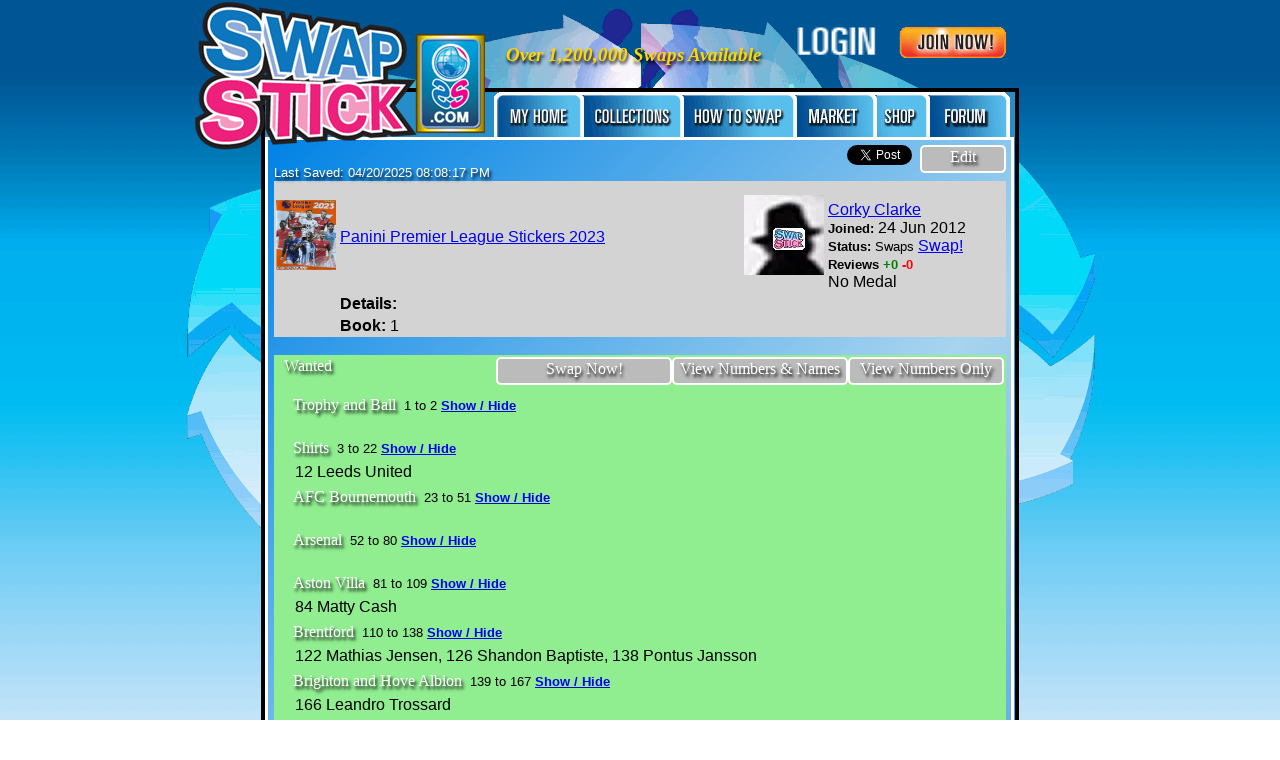

--- FILE ---
content_type: text/html; charset=UTF-8
request_url: https://swapstick.com/swaps.nsf/swappers/0E6346033EF79B1580258962004A9979!Opendocument&tab=ByName&n=c&
body_size: 38726
content:
<!DOCTYPE HTML><html>
<head>
<title> Stickers swaps and swappers</title><meta name="description" content=" Stickers swaps "/>
<meta name="robots" content="index,follow">
<meta name="keywords" content=", Stickers, swaps"/>
<meta property="og:title" content="SwapStick.com"/>
<meta property="og:site_name" content="SwapStick.com"/>
<meta property="og:image" content="http://SwapStick.com/swaps.nsf/SwapStick.gif"/>
<link href="http://swapstick.com/swaps.nsf/swapstick196x196.png" rel="shortcut icon" sizes="196x196" />
<link href="http://swapstick.com/swaps.nsf/swapstick192x192.png" rel="apple-touch-icon" sizes="192x192" />
<link href="http://swapstick.com/swaps.nsf/swapstick196x196.png" rel="apple-touch-icon" sizes="196x196" />
<link href="http://swapstick.com/swaps.nsf/swapstick250x250.png" rel="apple-touch-icon" sizes="250x250" />
<link href="http://swapstick.com/swaps.nsf/swapstick76x76.png" rel="apple-touch-icon" sizes="76x76" />
<link rel="shortcut icon" href="/swaps.nsf/favicon.ico" type="image/x-icon">
<link rel="icon" href="/swaps.nsf/favicon.ico" type="image/x-icon">
<meta name="fragment" content="!"><script type='text/javascript' src='/swaps.nsf/main.js'></script>
<link rel='stylesheet' type='text/css' href='/swaps.nsf/style.css' />
<!--[if IE]>
<link rel='stylesheet' type='text/css' href='/swaps.nsf/ie.css' />
<![endif]-->
<script type='text/javascript' src='/swaps.nsf/main.js'></script>
<script language="JavaScript" type="text/javascript">
<!-- 
function toggle(row){if (document.getElementById(row).style.display == 'none'){document.getElementById(row).style.display = 'inline'}else{document.getElementById(row).style.display = 'none'}}
// -->
</script>

<script language="JavaScript" type="text/javascript">
<!-- 
document._domino_target = "_self";
function _doClick(v, o, t) {
  var returnValue = false;
  var url="/swaps.nsf/swappers/0e6346033ef79b1580258962004a9979!OpenDocument&tab=ByName&n=c&Click=" + v;
  if (o.href != null) {
    o.href = url;
    returnValue = true;
  } else {
    if (t == null)
      t = document._domino_target;
    window.open(url, t);
  }
  return returnValue;
}
// -->
</script>
</head>
<body text="#000000" bgcolor="#FFFFFF" style="background-image:url('/swaps.nsf/Index_BG_3X1200.png' ); background-repeat:repeat-x;">

<form action=""><div id="centerdiv" style=" text-align: center; margin: auto; margin-left:auto; margin-right:auto;  ">
<div id="arrowsdiv" style=" width:916px; text-align: center; margin: auto; margin-left:auto; margin-right:auto;  background-repeat:no-repeat; background-position:center top; background-image:url('/swaps.nsf/index_bg_arrowsKids916.gif');  ">
<div id="topbar" style="border:0px solid; width:750px; height:80px;  margin: auto; margin-left:auto; margin-right:auto;">
<span id='loginJoinSpace' style="float: right; border:0px solid; width:230px; height:80px; " >
<br><a href='/swaps.nsf?open&login'><img border=0  alt='Log In' width=90 height=33 src='/swaps.nsf/Log-In.png'></a>&nbsp; &nbsp; 
<a href='/swaps.nsf/reg'><img alt='Join' border=0 width=110 height=33 src='/swaps.nsf/Join-Now-Buttons.gif'></a> 
</span><!-- id="loginJoinSpace"-->
<span id='TagLine' style="float: right; border:0px solid; width:304px; height:80px; " >
<br><br><span class='shtext'><font color=gold><big><i><b>Over 1,200,000 Swaps Available</b></i></big></font></span></span>
</div><!-- id="topbar"-->
<div id='main' align="center" style="  border: 4px solid; width:750px;  text-align:center; margin: auto; margin-left:auto; margin-right:auto; background: rgb(37,141,200); /* Old browsers */
background: -moz-linear-gradient(top,  rgba(37,141,200,1) 0%, rgba(252,252,252,1) 100%); /* FF3.6+ */
background: -webkit-gradient(linear, left top, left bottom, color-stop(0%,rgba(37,141,200,1)), color-stop(100%,rgba(252,252,252,1))); /* Chrome,Safari4+ */
background: -webkit-linear-gradient(top,  rgba(37,141,200,1) 0%,rgba(252,252,252,1) 100%); /* Chrome10+,Safari5.1+ */
background: -o-linear-gradient(top,  rgba(37,141,200,1) 0%,rgba(252,252,252,1) 100%); /* Opera 11.10+ */
background: -ms-linear-gradient(top,  rgba(37,141,200,1) 0%,rgba(252,252,252,1) 100%); /* IE10+ */
background: linear-gradient(top,  rgba(37,141,200,1) 0%,rgba(252,252,252,1) 100%); /* W3C  */
filter: progid:DXImageTransform.Microsoft.gradient( startColorstr='#258dc8', endColorstr='#fcfcfc',GradientType=0 ); /* IE6-9 */ " ><div id="buttonsdiv" style="border: 0px solid white; width:100%; height:45px"><span id='buttons' style="float:right; width:533px; height:45px; " ><div  style='float:left;clear:right; width: 3px; padding:2px; height:26px; '>&nbsp;</div><a href='/swaps.nsf/MyHome?openform&login'><img alt='My Home' border=0 width=90 height=45 src='/swaps.nsf/MyHome90x45.gif'></a><a href='/swaps.nsf/Collections!openform'><img alt='Collections' border=0 width=100 height=45 src='/swaps.nsf/Collections100x45.gif' alt='Collections'></a><a href='#' onclick=" if (document.getElementById('howtoframe').src=='about:blank')document.getElementById('howtoframe').src='/swaps.nsf/HowTo?openform'; hide('colls');hide('bluedouble');show('howto');return false;"><img alt='How To Swap and tips' border=0  width=113 height=45 src='/swaps.nsf/HowToSwap113x45.gif'></a><a href='/market.nsf/marketfrontwindow' target='_blank'><img alt='Market' border=0 width=80  height=45 src='/swaps.nsf/Market80x45.gif'></a><a href='/shop.nsf' target='_blank'><img alt='Shop' border=0 width=53 height=45 src='/swaps.nsf/Shop53x45.gif'></a><a href='http://swapstick.com/forum.nsf' target='_blank'><img alt='Sticker and card swaps forum' border=0 width=80 height=45 src='/swaps.nsf/Forum80x45.gif'></a></span><!-- id="buttons"--></div><!-- id="buttonsdiv"-->
<div id='logo' style="width:0px; height:0px; z-index:20; float:left; position:relative; top:-136px; left:-70px;">
<div style="width:290px; height:156px; position: absolute; float:left;"><a href='/swaps.nsf'><img alt='SwapStick Logo' border=0 width=290 height=156 src='/swaps.nsf/swap-stick-logo290.png'></a></div></div><!-- id=logo --><!-- http://www.colorzilla.com/gradient-editor/#004799+0,9cbcd6+23,0079d1+50,a7d4ef+78,0082e5+100;Custom-->
<!-- http accept language  --><!--lang= -->
<!-- Page  ssSwaps--><!-- Eng Lang Strings  collections; FAQ; forum; help/support; howto; joinnow; loggedinas; login; logout; market; months; myhome; Register; shop; the ultimate; TopStrapline; welcome -->
<!-- Lang Strings  <a href='/swaps.nsf/Collections!openform'><img alt='Collections' border=0 width=100 height=45 src='/swaps.nsf/Collections100x45.gif' alt='Collections'></a>; FAQ; <a href='http://swapstick.com/forum.nsf' target='_blank'><img alt='Sticker and card swaps forum' border=0 width=80 height=45 src='/swaps.nsf/Forum80x45.gif'></a>; Help / Support; <a href='#' onclick=" if (document.getElementById('howtoframe').src=='about:blank')document.getElementById('howtoframe').src='/swaps.nsf/HowTo?openform'; hide('colls');hide('bluedouble');show('howto');return false;"><img alt='How To Swap and tips' border=0  width=113 height=45 src='/swaps.nsf/HowToSwap113x45.gif'></a>; <a href='/swaps.nsf/reg'><img alt='Join' border=0 width=110 height=33 src='/swaps.nsf/Join-Now-Buttons.gif'></a> ; Logged in as<br>; <br><a href='/swaps.nsf?open&login'><img border=0  alt='Log In' width=90 height=33 src='/swaps.nsf/Log-In.png'></a>&nbsp; &nbsp;; Logout; <a href='/market.nsf/marketfrontwindow' target='_blank'><img alt='Market' border=0 width=80  height=45 src='/swaps.nsf/Market80x45.gif'></a>; Jan~Feb~Mar~Apr~May~Jun~Jul~Aug~Sep~Oct~Nov~Dec; <a href='/swaps.nsf/MyHome?openform&login'><img alt='My Home' border=0 width=90 height=45 src='/swaps.nsf/MyHome90x45.gif'></a>; Register; <a href='/shop.nsf' target='_blank'><img alt='Shop' border=0 width=53 height=45 src='/swaps.nsf/Shop53x45.gif'></a>; the Ultimate swap site for swapping Panini World Cup stickers, Adrenalyn XL and Match Attax cards, Topps Premier League and Disney swaps and lots more. With over 750 different collections listed and members in over 30 countries worldwide. Simply choose any collection, enter swaps & needs, select swappers & let Swapstick do the rest. Unlike other sites, we guarantee not to SELL or PASS your details on to any 3rd party. Be Internet Safe!; <b>Over 1,200,000 Swaps Available</b>; Welcome to SwapStick -->
<div id='bluedouble' class='diagblueVis' style="width:732px; ">
<div align="left">
<div  class='bluebut' style="height:22px; background-color:#bbbbbb;float:right;"><a href="" onclick="return _doClick('80257197003A78EC.bcf9b057d5dcfbdd8025798a0057abfa/$Body/0.1170', this, null)">Edit</a></div>
<div style='float:right;'> &nbsp; <a href="https://twitter.com/share" class="twitter-share-button" data-text="Corky Clarke's Panini Premier League Stickers 2023 swaps on SwapStick  " data-via="swapstickdotcom">Tweet</a><script>!function(d,s,id){var js,fjs=d.getElementsByTagName(s)[0],p=/^http:/.test(d.location)?'http':'https';if(!d.getElementById(id)){js=d.createElement(s);js.id=id;js.src=p+'://platform.twitter.com/widgets.js';fjs.parentNode.insertBefore(js,fjs);}}(document, 'script', 'twitter-wjs');</script> &nbsp; </div> 
<br>
<!--Last Saved--><span class='shtext'><font size="2" face="Arial">Last Saved: 04/20/2025 08:08:17 PM</font></span><br><table width=100% cellpadding=2 cellspacing=0 border="0">
<tr>
<td width=60 bgcolor=lightgrey><a href='http://swapstick.com/swaps.nsf/Albums+by+Title/Panini Premier League Stickers 2023' target='_blank'><img width=60 height=70 title='Panini Premier League Stickers 2023 sticker swaps' src='http://swapstick.com/swaps.nsf/Albums+by+Title/Panini Premier League Stickers 2023/$file/premierLeagueStickers2023.png' border=0></a></td>
<td width=400px bgcolor=lightgrey>
<p><a href='http://swapstick.com/swaps.nsf/Albums by Title/Panini Premier League Stickers 2023' title='Sticker Swaps for Panini Premier League Stickers 2023' target='_blank'>Panini Premier League Stickers 2023</a>
<td width=61px bgcolor=lightgrey ><!--image--><img src='//www.gravatar.com/avatar/bcf5434ec65ca63cbcc2a54cfe4dac85?r=g&d=http%3A%2F%2Fswapstick.com%2Fswaps.nsf%2FshadowSwapStick.jpg' border=0></td>
<td bgcolor=lightgrey><br><!--Name--><a target='_blank' href='/swaps.nsf/p/Corky Clarke'>Corky Clarke</a> <br>
<b><font size="2">Joined:</font></b><font size="2"> </font>24 Jun 2012<br>
<b><font size="2">Status: </font></b><font size="2">Swaps</font> <a target='_blank' href='http://swapstick.com/swaps.nsf/SwapWith!openform&login&n=Corky Clarke'>Swap!</a>
<!--reviews--><br><small><b>Reviews <font color='green'>+0 </font><font color=red>-0</font></small></b><br>

<!--Medals-->No Medal </td>
</tr>
<tr><td width=60 bgcolor=lightgrey>&nbsp;</td><td colspan=3 bgcolor=lightgrey><b>Details: </b>
</td</tr>
<tr><td width=60 bgcolor=lightgrey>&nbsp;</td><td colspan=3 width=400px bgcolor=lightgrey> 
 <b>Book:</b> 1<b> </b></table><br>
<!-- Cats: Trophy and Ball; Shirts; AFC Bournemouth; Arsenal; Aston Villa; Brentford; Brighton and Hove Albion; Chelsea; Crystal Palace; Everton; Fulham; Leeds United; Elite; Legend; Rising Star; Season So Far; Leicester City; Liverpool FC; Manchester City; Manchester United; Newcastle United; Nottingham Forest; Southampton; Tottenham Hotspur; West Ham United; Wolverhampton Wanderers--> 
<div style="background-color:lightgreen; padding: 2px;">
<span class='shtext'>&nbsp; Wanted</span>
<div  class='bluebut' style="float:right; width:150px; height:22px; background-color:#bbbbbb;"><a href="" onclick="return _doClick('80257197003A78EC.bcf9b057d5dcfbdd8025798a0057abfa/$Body/0.5768', this, null)">View Numbers Only</a></div>   
<div  class='bluebut' style=" float:right; width:170px; height:22px; background-color:#bbbbbb;"><a href="" onclick="return _doClick('80257197003A78EC.bcf9b057d5dcfbdd8025798a0057abfa/$Body/0.6260', this, null)">View Numbers &amp; Names</a></div>   
<div  class='bluebut' style=" float:right; width:170px; height:22px; background-color:#bbbbbb;"><a href="" onclick="return _doClick('80257197003A78EC.bcf9b057d5dcfbdd8025798a0057abfa/$Body/0.63AA', this, null)">Swap Now!</a></div>   
<br><CENTER>
<br><table border=0>
<tr width=690><td width=690><span class='shtext'>Trophy and Ball</span>&nbsp; <small><font face="Arial"> </font><font face="Arial">1 to 2</font><font face="Arial"> </font><b><a href='#' onclick="toggle('r1');return false;">Show / Hide</a></b></small></td></tr>
<tr id="r1" style="display:inline;"><td width=690></td></tr>
<tr><td width=690><span class='shtext'>Shirts</span>&nbsp; <small> 3 to 22 <b><a href='#' onclick="toggle('r2');return false;">Show / Hide</a></b></small></td></tr>
<tr id="r2"  style="display:inline;"><td width=690>12 Leeds United</td></tr>
<tr><td width=690><span class='shtext'>AFC Bournemouth</span>&nbsp; <small> 23 to 51 <b><a href='#' onclick="toggle('r3');return false;">Show / Hide</a></b></small></td></tr>
<tr id="r3"  style="display:inline;"><td width=690></td></tr>
<tr><td width=690><span class='shtext'>Arsenal</span>&nbsp; <small> 52 to 80 <b><a href='#' onclick="toggle('r4');return false;">Show / Hide</a></b></small></td></tr>
<tr id="r4"  style="display:inline;"><td width=690></td></tr>
<tr><td width=690><span class='shtext'>Aston Villa</span>&nbsp; <small> 81 to 109 <b><a href='#' onclick="toggle('r5');return false;">Show / Hide</a></b></small></td></tr>
<tr id="r5"  style="display:inline;"><td width=690>84 Matty Cash</td></tr>
<tr><td width=690><span class='shtext'>Brentford</span>&nbsp; <small> 110 to 138 <b><a href='#' onclick="toggle('r6');return false;">Show / Hide</a></b></small></td></tr>
<tr id="r6"  style="display:inline;"><td width=690>122 Mathias Jensen, 126 Shandon Baptiste, 138 Pontus Jansson</td></tr>
<tr><td width=690><span class='shtext'>Brighton and Hove Albion</span>&nbsp; <small> 139 to 167 <b><a href='#' onclick="toggle('r7');return false;">Show / Hide</a></b></small></td></tr>
<tr id="r7"  style="display:inline;"><td width=690>166 Leandro Trossard</td></tr>
<tr><td width=690><span class='shtext'>Chelsea</span>&nbsp; <small> 168 to 196 <b><a href='#' onclick="toggle('r8');return false;">Show / Hide</a></b></small></td></tr>
<tr id="r8"  style="display:inline;"><td width=690>188 Raheem Sterling</td></tr>
<tr><td width=690><span class='shtext'>Crystal Palace</span>&nbsp; <small> 197 to 225 <b><a href='#' onclick="toggle('r9');return false;">Show / Hide</a></b></small></td></tr>
<tr id="r9"  style="display:inline;"><td width=690>221 Wilfried Zaha, 214 Cheick Doucouré</td></tr>
<tr><td width=690><span class='shtext'>Everton</span>&nbsp; <small> 226 to 254 <b><a href='#' onclick="toggle('r10');return false;">Show / Hide</a></b></small></td></tr>
<tr id="r10"  style="display:inline;"><td width=690>242 Dwight McNeil</td></tr>
<tr><td width=690><span class='shtext'>Fulham</span>&nbsp; <small> 255 to 283 <b><a href='#' onclick="toggle('r11');return false;">Show / Hide</a></b></small></td></tr>
<tr id="r11"  style="display:inline;"><td width=690>270 Andreas Pereira, 278 Andreas Pereira</td></tr>
<tr><td width=690><span class='shtext'>Leeds United</span>&nbsp; <small> 284 to 312 <b><a href='#' onclick="toggle('r12');return false;">Show / Hide</a></b></small></td></tr>
<tr id="r12"  style="display:inline;"><td width=690></td></tr>
<tr><td width=690><span class='shtext'>Elite</span>&nbsp; <small> 313 to 332 <b><a href='#' onclick="toggle('r13');return false;">Show / Hide</a></b></small></td></tr>
<tr id="r13"  style="display:inline;"><td width=690>316 Ivan Toney, 320 Anthony Gordon</td></tr>
<tr><td width=690><span class='shtext'>Legend</span>&nbsp; <small> 333 to 335 <b><a href='#' onclick="toggle('r14');return false;">Show / Hide</a></b></small></td></tr>
<tr id="r14"  style="display:inline;"><td width=690></td></tr>
<tr><td width=690><span class='shtext'>Rising Star</span>&nbsp; <small> 336 to 338 <b><a href='#' onclick="toggle('r15');return false;">Show / Hide</a></b></small></td></tr>
<tr id="r15"  style="display:inline;"><td width=690></td></tr>
<tr><td width=690><span class='shtext'>Season So Far</span>&nbsp; <small> 339 to 346 <b><a href='#' onclick="toggle('r16');return false;">Show / Hide</a></b></small></td></tr>
<tr id="r16"  style="display:inline;"><td width=690></td></tr>
<tr><td width=690><span class='shtext'>Leicester City</span>&nbsp; <small> 347 to 375 <b><a href='#' onclick="toggle('r17');return false;">Show / Hide</a></b></small></td></tr>
<tr id="r17"  style="display:inline;"><td width=690>359 Harvey Barnes, 348 Danny Ward, 353 Ryan Bertrand, 361 James Maddison, 373 Danny Ward</td></tr>
<tr><td width=690><span class='shtext'>Liverpool FC</span>&nbsp; <small> 376 to 404 <b><a href='#' onclick="toggle('r18');return false;">Show / Hide</a></b></small></td></tr>
<tr id="r18"  style="display:inline;"><td width=690>391 Harvey Elliott</td></tr>
<tr><td width=690><span class='shtext'>Manchester City</span>&nbsp; <small> 405 to 433 <b><a href='#' onclick="toggle('r19');return false;">Show / Hide</a></b></small></td></tr>
<tr id="r19"  style="display:inline;"><td width=690>410 John Stones, 412 Team Photo</td></tr>
<tr><td width=690><span class='shtext'>Manchester United</span>&nbsp; <small> 434 to 462 <b><a href='#' onclick="toggle('r20');return false;">Show / Hide</a></b></small></td></tr>
<tr id="r20"  style="display:inline;"><td width=690></td></tr>
<tr><td width=690><span class='shtext'>Newcastle United</span>&nbsp; <small> 463 to 491 <b><a href='#' onclick="toggle('r21');return false;">Show / Hide</a></b></small></td></tr>
<tr id="r21"  style="display:inline;"><td width=690>491 Fabian Schär, 480 Bruno Guimarães, 474 Jonjo Shelvey</td></tr>
<tr><td width=690><span class='shtext'>Nottingham Forest</span>&nbsp; <small> 492 to 520 <b><a href='#' onclick="toggle('r22');return false;">Show / Hide</a></b></small></td></tr>
<tr id="r22"  style="display:inline;"><td width=690>509 Ryan Yates, 511 Taiwo Awoniyi</td></tr>
<tr><td width=690><span class='shtext'>Southampton</span>&nbsp; <small> 521 to 549 <b><a href='#' onclick="toggle('r23');return false;">Show / Hide</a></b></small></td></tr>
<tr id="r23"  style="display:inline;"><td width=690>545 Adam Armstrong</td></tr>
<tr><td width=690><span class='shtext'>Tottenham Hotspur</span>&nbsp; <small> 550 to 578 <b><a href='#' onclick="toggle('r24');return false;">Show / Hide</a></b></small></td></tr>
<tr id="r24"  style="display:inline;"><td width=690></td></tr>
<tr><td width=690><span class='shtext'>West Ham United</span>&nbsp; <small> 579 to 607 <b><a href='#' onclick="toggle('r25');return false;">Show / Hide</a></b></small></td></tr>
<tr id="r25"  style="display:inline;"><td width=690>604 Declan Rice</td></tr>
<tr><td width=690><span class='shtext'>Wolverhampton Wanderers</span>&nbsp; <small> 608 to 636 <b><a href='#' onclick="toggle('r26');return false;">Show / Hide</a></b></small></td></tr>
<tr id="r26"  style="display:inline;"><td width=690>624 Daniel Podence, 633 Rúben Neves, 630 Diego Costa</td></tr>
</table>
<p>Number Needed: 32

wanted
</CENTER>
</div><br>
<div style="background-color:lightblue">
<span class='shtext'>&nbsp; Swaps</span>
<CENTER>
<table border=0>
<tr><td width=690><span class='shtext'>Trophy and Ball</span>&nbsp; <small><font face="Arial"> </font><font face="Arial">1 to 2</font><font face="Arial"> </font><b><a href='#' onclick="toggle('rs1');return false;">Show / Hide</a></b></small></td></tr>
<tr id="rs1" style="display:inline;"><td width=690>1 Trophy, 2 Premier League Match Ball</td></tr>
<tr><td width=690><span class='shtext'>Shirts</span>&nbsp; <small> 3 to 22 <b><a href='#' onclick="toggle('rs2');return false;">Show / Hide</a></b></small></td></tr>
<tr id="rs2"  style="display:inline;"><td width=690>3 AFC Bournemouth, 13 Leicester City, 5 Aston Villa</td></tr>
<tr><td width=690><span class='shtext'>AFC Bournemouth</span>&nbsp; <small> 23 to 51 <b><a href='#' onclick="toggle('rs3');return false;">Show / Hide</a></b></small></td></tr>
<tr id="rs3"  style="display:inline;"><td width=690>23 Club Badge, 33 Lewis Cook, 49 Neto, 26 Ryan Fredericks</td></tr>
<tr><td width=690><span class='shtext'>Arsenal</span>&nbsp; <small> 52 to 80 <b><a href='#' onclick="toggle('rs4');return false;">Show / Hide</a></b></small></td></tr>
<tr id="rs4"  style="display:inline;"><td width=690>76 William Saliba, 61 Takehiro Tomiyasu, 55 Kieran Tierney, 63 Thomas Partey, 75 Gabriel Jesus</td></tr>
<tr><td width=690><span class='shtext'>Aston Villa</span>&nbsp; <small> 81 to 109 <b><a href='#' onclick="toggle('rs5');return false;">Show / Hide</a></b></small></td></tr>
<tr id="rs5"  style="display:inline;"><td width=690>97 Leon Bailey, 101 Danny Ings, 105 Leon Bailey, 109 Philippe Coutinho, 87 Tyrone Mings</td></tr>
<tr><td width=690><span class='shtext'>Brentford</span>&nbsp; <small> 110 to 138 <b><a href='#' onclick="toggle('rs6');return false;">Show / Hide</a></b></small></td></tr>
<tr id="rs6"  style="display:inline;"><td width=690>110 Club Badge, 116 Zanka, 129 Ivan Toney</td></tr>
<tr><td width=690><span class='shtext'>Brighton and Hove Albion</span>&nbsp; <small> 139 to 167 <b><a href='#' onclick="toggle('rs7');return false;">Show / Hide</a></b></small></td></tr>
<tr id="rs7"  style="display:inline;"><td width=690>151 Pascal Groß</td></tr>
<tr><td width=690><span class='shtext'>Chelsea</span>&nbsp; <small> 168 to 196 <b><a href='#' onclick="toggle('rs8');return false;">Show / Hide</a></b></small></td></tr>
<tr id="rs8"  style="display:inline;"><td width=690>177 Marc Cucurella, 193 Jorginho, 190 Marc Cucurella, 194 Édouard Mendy, 183 Denis Zakaria</td></tr>
<tr><td width=690><span class='shtext'>Crystal Palace</span>&nbsp; <small> 197 to 225 <b><a href='#' onclick="toggle('rs9');return false;">Show / Hide</a></b></small></td></tr>
<tr id="rs9"  style="display:inline;"><td width=690>197 Club Badge, 218 Odsonne Édouard, 222 Eberechi Eze, 223 Vicente Guaita, 224 Jordan Ayew</td></tr>
<tr><td width=690><span class='shtext'>Everton</span>&nbsp; <small> 226 to 254 <b><a href='#' onclick="toggle('rs10');return false;">Show / Hide</a></b></small></td></tr>
<tr id="rs10"  style="display:inline;"><td width=690>235 Seamus Coleman, 239 Alex Iwobi, 248 Demarai Gray, 252 Jordan Pickford, 233 Team Photo</td></tr>
<tr><td width=690><span class='shtext'>Fulham</span>&nbsp; <small> 255 to 283 <b><a href='#' onclick="toggle('rs11');return false;">Show / Hide</a></b></small></td></tr>
<tr id="rs11"  style="display:inline;"><td width=690>267 Neeskens Kebano, 257 Bernd Leno, 261 Tim Ream, 277 Willian, 258 Kenny Tete, 262 Team Photo</td></tr>
<tr><td width=690><span class='shtext'>Leeds United</span>&nbsp; <small> 284 to 312 <b><a href='#' onclick="toggle('rs12');return false;">Show / Hide</a></b></small></td></tr>
<tr id="rs12"  style="display:inline;"><td width=690>293 Stuart Dallas</td></tr>
<tr><td width=690><span class='shtext'>Elite</span>&nbsp; <small> 313 to 332 <b><a href='#' onclick="toggle('rs13');return false;">Show / Hide</a></b></small></td></tr>
<tr id="rs13"  style="display:inline;"><td width=690>313 Philip Billing, 323 James Maddison, 324 Luis Díaz</td></tr>
<tr><td width=690><span class='shtext'>Legend</span>&nbsp; <small> 333 to 335 <b><a href='#' onclick="toggle('rs14');return false;">Show / Hide</a></b></small></td></tr>
<tr id="rs14"  style="display:inline;"><td width=690></td></tr>
<tr><td width=690><span class='shtext'>Rising Star</span>&nbsp; <small> 336 to 338 <b><a href='#' onclick="toggle('rs15');return false;">Show / Hide</a></b></small></td></tr>
<tr id="rs15"  style="display:inline;"><td width=690>336 Julio Enciso</td></tr>
<tr><td width=690><span class='shtext'>Season So Far</span>&nbsp; <small> 339 to 346 <b><a href='#' onclick="toggle('rs16');return false;">Show / Hide</a></b></small></td></tr>
<tr id="rs16"  style="display:inline;"><td width=690>340 Bees Sting Devils, 342 Leeds Give Chelsea The Blues</td></tr>
<tr><td width=690><span class='shtext'>Leicester City</span>&nbsp; <small> 347 to 375 <b><a href='#' onclick="toggle('rs17');return false;">Show / Hide</a></b></small></td></tr>
<tr id="rs17"  style="display:inline;"><td width=690>371 Kelechi Iheanacho, 356 Daniel Amartey, 360 Youri Tielemans, 372 Youri Tielemans, 350 James Justin, 366 Kelechi Iheanacho</td></tr>
<tr><td width=690><span class='shtext'>Liverpool FC</span>&nbsp; <small> 376 to 404 <b><a href='#' onclick="toggle('rs18');return false;">Show / Hide</a></b></small></td></tr>
<tr id="rs18"  style="display:inline;"><td width=690>395 Diogo Jota</td></tr>
<tr><td width=690><span class='shtext'>Manchester City</span>&nbsp; <small> 405 to 433 <b><a href='#' onclick="toggle('rs19');return false;">Show / Hide</a></b></small></td></tr>
<tr id="rs19"  style="display:inline;"><td width=690>429 Jack Grealish, 431 Ederson, 408 Kyle Walker</td></tr>
<tr><td width=690><span class='shtext'>Manchester United</span>&nbsp; <small> 434 to 462 <b><a href='#' onclick="toggle('rs20');return false;">Show / Hide</a></b></small></td></tr>
<tr id="rs20"  style="display:inline;"><td width=690>458 Marcus Rashford, 459 Bruno Fernandes</td></tr>
<tr><td width=690><span class='shtext'>Newcastle United</span>&nbsp; <small> 463 to 491 <b><a href='#' onclick="toggle('rs21');return false;">Show / Hide</a></b></small></td></tr>
<tr id="rs21"  style="display:inline;"><td width=690>467 Sven Botman, 471 Matt Targett, 479 Sean Longstaff, 487 Miguel Almirón, 476 Jacob Murphy, 489 Nick Pope</td></tr>
<tr><td width=690><span class='shtext'>Nottingham Forest</span>&nbsp; <small> 492 to 520 <b><a href='#' onclick="toggle('rs22');return false;">Show / Hide</a></b></small></td></tr>
<tr id="rs22"  style="display:inline;"><td width=690>504 Jack Colback, 513 Emmanuel Dennis, 515 Morgan Gibbs-White</td></tr>
<tr><td width=690><span class='shtext'>Southampton</span>&nbsp; <small> 521 to 549 <b><a href='#' onclick="toggle('rs23');return false;">Show / Hide</a></b></small></td></tr>
<tr id="rs23"  style="display:inline;"><td width=690>530 Mohammed Salisu, 542 Sékou Mara, 527 Romain Perraud, 535 Stuart Armstrong, 544 Armel Bella-Kotchap</td></tr>
<tr><td width=690><span class='shtext'>Tottenham Hotspur</span>&nbsp; <small> 550 to 578 <b><a href='#' onclick="toggle('rs24');return false;">Show / Hide</a></b></small></td></tr>
<tr id="rs24"  style="display:inline;"><td width=690>550 Club Badge, 551 Hugo Lloris, 576 Hugo Lloris</td></tr>
<tr><td width=690><span class='shtext'>West Ham United</span>&nbsp; <small> 579 to 607 <b><a href='#' onclick="toggle('rs25');return false;">Show / Hide</a></b></small></td></tr>
<tr id="rs25"  style="display:inline;"><td width=690>583 Aaron Cresswell, 597 Gianluca Scamacca, 601 Gianluca Scamacca, 586 Team Photo, 594 Maxwel Cornet</td></tr>
<tr><td width=690><span class='shtext'>Wolverhampton Wanderers</span>&nbsp; <small> 608 to 636 <b><a href='#' onclick="toggle('rs26');return false;">Show / Hide</a></b></small></td></tr>
<tr id="rs26"  style="display:inline;"><td width=690>609 José Sá, 634 José Sá, 611 Rayan Aït-Nouri, 631 Matheus Nunes, 635 Pedro Neto</td></tr>
</table>
<p><b>Number of swaps</b>: 90 + 37 = 127

</CENTER>
</div><br>
<div style="background-color:white">
<span class='shtext'>&nbsp; Swappers For This Collection</span> &nbsp; <font size="2" face="Arial"> Click on a name to check for Swaps!</font><br><br>
<ol id="toc">
<li><a href="/swaps.nsf/swappers/0E6346033EF79B1580258962004A9979!OpenDocument#Swaps"><span>By Latest</span></a></li>
<li><a href="/swaps.nsf/swappers/0E6346033EF79B1580258962004A9979!OpenDocument&tab=MostSwaps#Swaps"><span>Most Swaps</span></a></li>
<li><a href="/swaps.nsf/swappers/0E6346033EF79B1580258962004A9979!OpenDocument&tab=Newest#Swaps"><span>Newest Swappers</span></a></li>
<li><a href="/swaps.nsf/swappers/0E6346033EF79B1580258962004A9979!OpenDocument&tab=LatestByCountry#Swaps"><span>By Country</span></a></li>
<li class="current"><a name="Swaps"><span>By Name</span></a></li>
<li><a href="/swaps.nsf/swappers/0E6346033EF79B1580258962004A9979!OpenDocument&tab=ByNum#Swaps"><span>By Number </span></a></li>
</ol>
<div class="content"><font face="Arial">Swappers by Name</font>: c <br><br>
Search By Name: <a href='/swaps.nsf/swappers/0E6346033EF79B1580258962004A9979!Opendocument&tab=ByName&n=a&#Swaps'>a</a> | <a href='/swaps.nsf/swappers/0E6346033EF79B1580258962004A9979!Opendocument&tab=ByName&n=b&#Swaps'>b</a> | <a href='/swaps.nsf/swappers/0E6346033EF79B1580258962004A9979!Opendocument&tab=ByName&n=c&#Swaps'>c</a> | <a href='/swaps.nsf/swappers/0E6346033EF79B1580258962004A9979!Opendocument&tab=ByName&n=d&#Swaps'>d</a> | <a href='/swaps.nsf/swappers/0E6346033EF79B1580258962004A9979!Opendocument&tab=ByName&n=e&#Swaps'>e</a> | <a href='/swaps.nsf/swappers/0E6346033EF79B1580258962004A9979!Opendocument&tab=ByName&n=f&#Swaps'>f</a> | <a href='/swaps.nsf/swappers/0E6346033EF79B1580258962004A9979!Opendocument&tab=ByName&n=g&#Swaps'>g</a> | <a href='/swaps.nsf/swappers/0E6346033EF79B1580258962004A9979!Opendocument&tab=ByName&n=h&#Swaps'>h</a> | <a href='/swaps.nsf/swappers/0E6346033EF79B1580258962004A9979!Opendocument&tab=ByName&n=i&#Swaps'>i</a> | <a href='/swaps.nsf/swappers/0E6346033EF79B1580258962004A9979!Opendocument&tab=ByName&n=j&#Swaps'>j</a> | <a href='/swaps.nsf/swappers/0E6346033EF79B1580258962004A9979!Opendocument&tab=ByName&n=k&#Swaps'>k</a> | <a href='/swaps.nsf/swappers/0E6346033EF79B1580258962004A9979!Opendocument&tab=ByName&n=l&#Swaps'>l</a> | <a href='/swaps.nsf/swappers/0E6346033EF79B1580258962004A9979!Opendocument&tab=ByName&n=m&#Swaps'>m</a> | <a href='/swaps.nsf/swappers/0E6346033EF79B1580258962004A9979!Opendocument&tab=ByName&n=n&#Swaps'>n</a> | <a href='/swaps.nsf/swappers/0E6346033EF79B1580258962004A9979!Opendocument&tab=ByName&n=o&#Swaps'>o</a> | <a href='/swaps.nsf/swappers/0E6346033EF79B1580258962004A9979!Opendocument&tab=ByName&n=p&#Swaps'>p</a> | <a href='/swaps.nsf/swappers/0E6346033EF79B1580258962004A9979!Opendocument&tab=ByName&n=q&#Swaps'>q</a> | <a href='/swaps.nsf/swappers/0E6346033EF79B1580258962004A9979!Opendocument&tab=ByName&n=r&#Swaps'>r</a> | <a href='/swaps.nsf/swappers/0E6346033EF79B1580258962004A9979!Opendocument&tab=ByName&n=s&#Swaps'>s</a> | <a href='/swaps.nsf/swappers/0E6346033EF79B1580258962004A9979!Opendocument&tab=ByName&n=t&#Swaps'>t</a> | <a href='/swaps.nsf/swappers/0E6346033EF79B1580258962004A9979!Opendocument&tab=ByName&n=u&#Swaps'>u</a> | <a href='/swaps.nsf/swappers/0E6346033EF79B1580258962004A9979!Opendocument&tab=ByName&n=v&#Swaps'>v</a> | <a href='/swaps.nsf/swappers/0E6346033EF79B1580258962004A9979!Opendocument&tab=ByName&n=w&#Swaps'>w</a> | <a href='/swaps.nsf/swappers/0E6346033EF79B1580258962004A9979!Opendocument&tab=ByName&n=x&#Swaps'>x</a> | <a href='/swaps.nsf/swappers/0E6346033EF79B1580258962004A9979!Opendocument&tab=ByName&n=y&#Swaps'>y</a> | <a href='/swaps.nsf/swappers/0E6346033EF79B1580258962004A9979!Opendocument&tab=ByName&n=z&#Swaps'>z</a><br><br>
Swap links visible for Corky Clarke only...
</div>

<br>
<br></div>
<br>
<div  class='bluebut' style="height:22px; background-color:#bbbbbb;float:right;"><a href="" onclick="return _doClick('80257197003A78EC.bcf9b057d5dcfbdd8025798a0057abfa/$Body/0.70BA', this, null)">Edit</a></div>
<div style='float:right;'> &nbsp; <a href="https://twitter.com/share" class="twitter-share-button" data-text="Corky Clarke's Panini Premier League Stickers 2023 swaps on SwapStick  " data-via="swapstickdotcom">Tweet</a><script>!function(d,s,id){var js,fjs=d.getElementsByTagName(s)[0],p=/^http:/.test(d.location)?'http':'https';if(!d.getElementById(id)){js=d.createElement(s);js.id=id;js.src=p+'://platform.twitter.com/widgets.js';fjs.parentNode.insertBefore(js,fjs);}}(document, 'script', 'twitter-wjs');</script> &nbsp; </div> 
<br>
<br>
</div>
<!-- ********************************* Collections area ************************************************ -->
<!-- http://www.colorzilla.com/gradient-editor/#004799+0,9cbcd6+23,0079d1+50,a7d4ef+78,0082e5+100;Custom-->
<div id='colls' class='diaggold' style="width:732px; height:1900px; display:none; visibility:hidden; border: 3px solid white;">
<span class='shtext'>Collections</span>
</form><FORM style="padding:0; margin:1; display:inline;" METHOD="POST" ACTION="/swaps.nsf/albums+list?SearchView&searchfuzzy=true">
Search for:  <input name="query" size=20 value=""> <a title='enter a word or words separated by commas and then hit return or click here' href="#" onClick="if (document.forms[1].query.value == '') {alert ('Enter something then! '); return false;} {window.location.href='http://swapstick.com/swap.nsf/albums+list?searchview&query='+document.forms[1].query.value+'&searchfuzzy=true' ;return false;}">Search</a> for albums </form><a class='textlink' href='/swaps.nsf/Sticker-Albums'>See All</a><div  style='float:right; width:20px;'class='bluebut'><a href='#' onclick="show('bluedouble'); hide('colls'); hide('howto'); return false;">X</a></div>
<br>
<table border=0>
<tr>
<td width=76px  style="vertical-align: top;">
<div  class='bluebut'><a   href='#' onclick="document.getElementById('footballLatest').src='/swaps.nsf/Albums List Icons?openview&count=1000'; return false;">ALL</a></div><br>
<div  class='bluebut'><a   href='#' onclick="document.getElementById('footballLatest').src='/swaps.nsf/Latest?openform'; return false;">LATEST</a></div><br>
<div  class='bluebut'><a  href='#' onclick="document.getElementById('footballLatest').src='/swaps.nsf/Stickers?openform'; return false;">STICKERS</a></div><br>
<div  class='bluebut'><a href='#' onclick="document.getElementById('footballLatest').src='/swaps.nsf/Cards?openform'; return false;">CARDS</a></div><br>
<div  class='bluebut'><a href='#' onclick="document.getElementById('footballLatest').src='/swaps.nsf/AllFootballAlbumsIcons?openform'; return false;">FOOTBALL</a></div><br>
</td>
<td width=571>
<iframe id="footballLatest" scrolling=no width=570 height=1900  frameborder=2 src='about:blank'></iframe>
</td>
</tr>
</table>
</div><!--div id=colls-->
<!-- ********************************** how to ******************************************************* -->
<div id='howto' style="z-index:10; display:none; visibility:hidden; padding:5px 5px 5px 6px; border: 3px solid white;    width:732px; height:520px; background: rgb(0,71,153); /* Old browsers */background: -moz-linear-gradient(-45deg,  rgba(0,71,153,1) 0%, rgba(156,188,214,1) 23%, rgba(0,121,209,1) 50%, rgba(167,212,239,1) 78%, rgba(0,130,229,1) 100%); /* FF3.6+ */background: -webkit-gradient(linear, left top, right bottom, color-stop(0%,rgba(0,71,153,1)), color-stop(23%,rgba(156,188,214,1)), color-stop(50%,rgba(0,121,209,1)), color-stop(78%,rgba(167,212,239,1)), color-stop(100%,rgba(0,130,229,1))); /* Chrome,Safari4+ */
background: -webkit-linear-gradient(-45deg,  rgba(0,71,153,1) 0%,rgba(156,188,214,1) 23%,rgba(0,121,209,1) 50%,rgba(167,212,239,1) 78%,rgba(0,130,229,1) 100%); /* Chrome10+,Safari5.1+ */
background: -o-linear-gradient(-45deg,  rgba(0,71,153,1) 0%,rgba(156,188,214,1) 23%,rgba(0,121,209,1) 50%,rgba(167,212,239,1) 78%,rgba(0,130,229,1) 100%); /* Opera 11.10+ */
background: -ms-linear-gradient(-45deg,  rgba(0,71,153,1) 0%,rgba(156,188,214,1) 23%,rgba(0,121,209,1) 50%,rgba(167,212,239,1) 78%,rgba(0,130,229,1) 100%); /* IE10+ */
background: linear-gradient(-45deg,  rgba(0,71,153,1) 0%,rgba(156,188,214,1) 23%,rgba(0,121,209,1) 50%,rgba(167,212,239,1) 78%,rgba(0,130,229,1) 100%); /* W3C */
filter: progid:DXImageTransform.Microsoft.gradient( startColorstr='#004799', endColorstr='#0082e5',GradientType=1 ); /* IE6-9 fallback on horizontal gradient */">
<div  style='float:right; width:20px;'class='bluebut'><a href='#' onclick="show('bluedouble'); hide('colls'); hide('howto'); return false;">X</a></div>
<table border=0>
<tr>
<td width=100  style="vertical-align: top;">
<div  class='bluebut' style="height:50px; margin-bottom:3px;"><a   href='#' onclick="document.getElementById('howtoframe').src='/swaps.nsf/HowTo?openform'; return false;">How To Swap</a></div>
<div  class='bluebut' style="height:50px; margin-bottom:3px;"><a   href='#' onclick="document.getElementById('howtoframe').src='/swaps.nsf/Docs/Manage Your Swaps!opendocument&hidelogo=true'; return false;">Manage Your Swaps</a></div>
<div  class='bluebut' style="height:50px; margin-bottom:3px;"><a   href='#' onclick="document.getElementById('howtoframe').src='/swaps.nsf/WhatYouCanSwap?openform&hh'; return false;">What You Can Swap</a></div>
<div  class='bluebut' style="height:50px; margin-bottom:3px;"><a   href='#' onclick="document.getElementById('howtoframe').src='/swaps.nsf/Docs/Swap Tips?opendocument&hidelogo=true'; return false;">Swap Tips</a></div>
<div  class='bluebut' style="height:50px; margin-bottom:3px;"><a   href='#' onclick="document.getElementById('howtoframe').src='/swaps.nsf/Docs/Postage Tips?opendocument&hidelogo=true'; return false;">Postage Tips</a></div>
<div  class='bluebut' style="height:50px; margin-bottom:3px;"><a   href='#' onclick="document.getElementById('howtoframe').src='/swaps.nsf/FAQS?openview'; return false;">FAQ</a></div>
</td>
<td width=600>
<div style="border: 3px solid white; border-radius:5px; background-color:#ffffff;">
<iframe id="howtoframe" scrolling=auto width=600px height=502px  frameborder=0 src='about:blank'></iframe></div>
</td></tr>
</table>
</div><!--div id=howto-->
<!-- ********************************* Check ForSwaps ************************************************ -->
<div id='checkforswapsarea' class='diagblue'  style="width:732px; height:3500px; display: none;"><span class='shtext'>Check For Swaps</span>
<div  style='float:right; width:20px;'class='bluebut'><a href='#' onclick="show('bluedouble'); hide('checkforswapsarea');hide('colls'); hide('howto'); return false;">X</a></div>
<br><br>
<iframe id="cfsframe" scrolling=auto width=670 height=3400px  frameborder=2 src='about:blank'></iframe>
</div><!--div id=checkforswaps-->

</div><!-- id="main"-->

<br>

</div><!-- id="arrowsdiv" -->
<br>
<center>
<a href='/swaps.nsf/main!open&lang=en'>English</a> 
<a href='/swaps.nsf/main!open&lang=fr'>Français</a> <a href='/swaps.nsf/main!open&lang=de'>Deutsche</a> 
<a href='/swaps.nsf/main!open&lang=pt'>Português do Brasil</a> 
<a href='/swaps.nsf/main!open&lang=it'>Italiano</a> 
<a href='/swaps.nsf/main!open&lang=es'>Español</a> 
<a href='/swaps.nsf/main!open&lang=ru'>русский</a> 
</center><br>
<center>
<small><a href='/swaps.nsf/Docs/Terms Of Website Use' target='_blank'>Terms of Website Use</a> | 
<a href='/swaps.nsf/Docs/Acceptable Use' target='_blank'>Acceptable Use</a> | 
<a href='/swaps.nsf/Docs/Privacy Policy' target='_blank'>Privacy Policy</a> | 
<a href='/Feedback.nsf/feedback?openform' target='_blank'>Feedback</a>
</small>
</center>

</div><!-- id="centerdiv" -->

<br>
</form>
</body>
</html>
